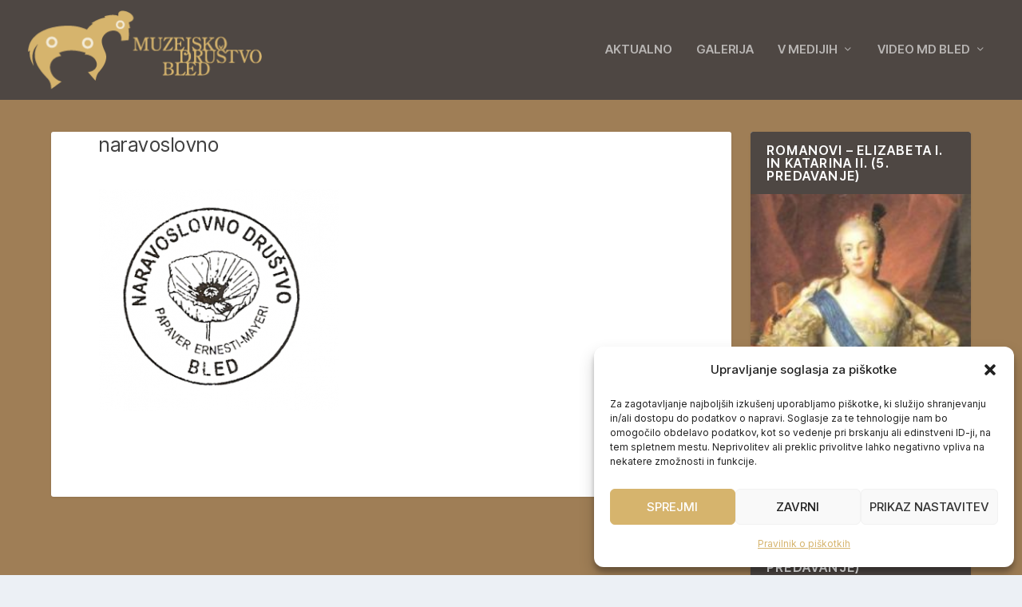

--- FILE ---
content_type: text/html; charset=UTF-8
request_url: https://www.mdbled.si/naravoslovno-drustvo-bled-od-krnice-do-spodnje-radovne-25-oktober-2014-ob-9-uri/naravoslovno/
body_size: 15850
content:
<!DOCTYPE html>
<!--[if IE 6]>
<html id="ie6" dir="ltr" lang="sl-SI" prefix="og: https://ogp.me/ns#">
<![endif]-->
<!--[if IE 7]>
<html id="ie7" dir="ltr" lang="sl-SI" prefix="og: https://ogp.me/ns#">
<![endif]-->
<!--[if IE 8]>
<html id="ie8" dir="ltr" lang="sl-SI" prefix="og: https://ogp.me/ns#">
<![endif]-->
<!--[if !(IE 6) | !(IE 7) | !(IE 8)  ]><!-->
<html dir="ltr" lang="sl-SI" prefix="og: https://ogp.me/ns#">
<!--<![endif]-->
<head>
	<meta charset="UTF-8" />
			
	<meta http-equiv="X-UA-Compatible" content="IE=edge">
	<link rel="pingback" href="https://www.mdbled.si/xmlrpc.php" />

		<!--[if lt IE 9]>
	<script src="https://www.mdbled.si/wp-content/themes/Extra/scripts/ext/html5.js" type="text/javascript"></script>
	<![endif]-->

	<script type="text/javascript">
		document.documentElement.className = 'js';
	</script>

	<title>naravoslovno | MUZEJSKO DRUŠTVO BLED</title>

		<!-- All in One SEO 4.7.9.1 - aioseo.com -->
	<meta name="robots" content="max-image-preview:large" />
	<meta name="author" content="Srečo Vernig"/>
	<link rel="canonical" href="https://www.mdbled.si/naravoslovno-drustvo-bled-od-krnice-do-spodnje-radovne-25-oktober-2014-ob-9-uri/naravoslovno/" />
	<meta name="generator" content="All in One SEO (AIOSEO) 4.7.9.1" />
		<meta property="og:locale" content="sl_SI" />
		<meta property="og:site_name" content="MUZEJSKO DRUŠTVO BLED • Muzejsko društvo Bled" />
		<meta property="og:type" content="article" />
		<meta property="og:title" content="naravoslovno | MUZEJSKO DRUŠTVO BLED" />
		<meta property="og:url" content="https://www.mdbled.si/naravoslovno-drustvo-bled-od-krnice-do-spodnje-radovne-25-oktober-2014-ob-9-uri/naravoslovno/" />
		<meta property="article:published_time" content="2014-10-22T05:38:46+00:00" />
		<meta property="article:modified_time" content="2014-10-22T05:38:46+00:00" />
		<meta name="twitter:card" content="summary" />
		<meta name="twitter:title" content="naravoslovno | MUZEJSKO DRUŠTVO BLED" />
		<meta name="google" content="nositelinkssearchbox" />
		<script type="application/ld+json" class="aioseo-schema">
			{"@context":"https:\/\/schema.org","@graph":[{"@type":"BreadcrumbList","@id":"https:\/\/www.mdbled.si\/naravoslovno-drustvo-bled-od-krnice-do-spodnje-radovne-25-oktober-2014-ob-9-uri\/naravoslovno\/#breadcrumblist","itemListElement":[{"@type":"ListItem","@id":"https:\/\/www.mdbled.si\/#listItem","position":1,"name":"Domov","item":"https:\/\/www.mdbled.si\/","nextItem":{"@type":"ListItem","@id":"https:\/\/www.mdbled.si\/naravoslovno-drustvo-bled-od-krnice-do-spodnje-radovne-25-oktober-2014-ob-9-uri\/naravoslovno\/#listItem","name":"naravoslovno"}},{"@type":"ListItem","@id":"https:\/\/www.mdbled.si\/naravoslovno-drustvo-bled-od-krnice-do-spodnje-radovne-25-oktober-2014-ob-9-uri\/naravoslovno\/#listItem","position":2,"name":"naravoslovno","previousItem":{"@type":"ListItem","@id":"https:\/\/www.mdbled.si\/#listItem","name":"Domov"}}]},{"@type":"ItemPage","@id":"https:\/\/www.mdbled.si\/naravoslovno-drustvo-bled-od-krnice-do-spodnje-radovne-25-oktober-2014-ob-9-uri\/naravoslovno\/#itempage","url":"https:\/\/www.mdbled.si\/naravoslovno-drustvo-bled-od-krnice-do-spodnje-radovne-25-oktober-2014-ob-9-uri\/naravoslovno\/","name":"naravoslovno | MUZEJSKO DRU\u0160TVO BLED","inLanguage":"sl-SI","isPartOf":{"@id":"https:\/\/www.mdbled.si\/#website"},"breadcrumb":{"@id":"https:\/\/www.mdbled.si\/naravoslovno-drustvo-bled-od-krnice-do-spodnje-radovne-25-oktober-2014-ob-9-uri\/naravoslovno\/#breadcrumblist"},"author":{"@id":"https:\/\/www.mdbled.si\/author\/sreco\/#author"},"creator":{"@id":"https:\/\/www.mdbled.si\/author\/sreco\/#author"},"datePublished":"2014-10-22T07:38:46+02:00","dateModified":"2014-10-22T07:38:46+02:00"},{"@type":"Organization","@id":"https:\/\/www.mdbled.si\/#organization","name":"MUZEJSKO DRU\u0160TVO BLED","description":"Muzejsko dru\u0161tvo Bled","url":"https:\/\/www.mdbled.si\/","logo":{"@type":"ImageObject","url":"https:\/\/www.mdbled.si\/wp-content\/uploads\/2013\/09\/mdb1.png","@id":"https:\/\/www.mdbled.si\/naravoslovno-drustvo-bled-od-krnice-do-spodnje-radovne-25-oktober-2014-ob-9-uri\/naravoslovno\/#organizationLogo","width":299,"height":100},"image":{"@id":"https:\/\/www.mdbled.si\/naravoslovno-drustvo-bled-od-krnice-do-spodnje-radovne-25-oktober-2014-ob-9-uri\/naravoslovno\/#organizationLogo"}},{"@type":"Person","@id":"https:\/\/www.mdbled.si\/author\/sreco\/#author","url":"https:\/\/www.mdbled.si\/author\/sreco\/","name":"Sre\u010do Vernig"},{"@type":"WebSite","@id":"https:\/\/www.mdbled.si\/#website","url":"https:\/\/www.mdbled.si\/","name":"MUZEJSKO DRU\u0160TVO BLED","description":"Muzejsko dru\u0161tvo Bled","inLanguage":"sl-SI","publisher":{"@id":"https:\/\/www.mdbled.si\/#organization"}}]}
		</script>
		<!-- All in One SEO -->

<script type="text/javascript">
			let jqueryParams=[],jQuery=function(r){return jqueryParams=[...jqueryParams,r],jQuery},$=function(r){return jqueryParams=[...jqueryParams,r],$};window.jQuery=jQuery,window.$=jQuery;let customHeadScripts=!1;jQuery.fn=jQuery.prototype={},$.fn=jQuery.prototype={},jQuery.noConflict=function(r){if(window.jQuery)return jQuery=window.jQuery,$=window.jQuery,customHeadScripts=!0,jQuery.noConflict},jQuery.ready=function(r){jqueryParams=[...jqueryParams,r]},$.ready=function(r){jqueryParams=[...jqueryParams,r]},jQuery.load=function(r){jqueryParams=[...jqueryParams,r]},$.load=function(r){jqueryParams=[...jqueryParams,r]},jQuery.fn.ready=function(r){jqueryParams=[...jqueryParams,r]},$.fn.ready=function(r){jqueryParams=[...jqueryParams,r]};</script><link rel='dns-prefetch' href='//www.googletagmanager.com' />
<link rel='dns-prefetch' href='//fonts.googleapis.com' />
<link rel="alternate" type="application/rss+xml" title="MUZEJSKO DRUŠTVO BLED &raquo; Vir" href="https://www.mdbled.si/feed/" />
<link rel="alternate" type="application/rss+xml" title="MUZEJSKO DRUŠTVO BLED &raquo; Vir komentarjev" href="https://www.mdbled.si/comments/feed/" />

<script>
var MP3jPLAYLISTS = [];
var MP3jPLAYERS = [];
</script>
<meta content="Extra v.4.27.4" name="generator"/><link rel='stylesheet' id='wp-block-library-css' href='https://www.mdbled.si/wp-includes/css/dist/block-library/style.min.css?ver=6.7.2' type='text/css' media='all' />
<style id='wp-block-library-theme-inline-css' type='text/css'>
.wp-block-audio :where(figcaption){color:#555;font-size:13px;text-align:center}.is-dark-theme .wp-block-audio :where(figcaption){color:#ffffffa6}.wp-block-audio{margin:0 0 1em}.wp-block-code{border:1px solid #ccc;border-radius:4px;font-family:Menlo,Consolas,monaco,monospace;padding:.8em 1em}.wp-block-embed :where(figcaption){color:#555;font-size:13px;text-align:center}.is-dark-theme .wp-block-embed :where(figcaption){color:#ffffffa6}.wp-block-embed{margin:0 0 1em}.blocks-gallery-caption{color:#555;font-size:13px;text-align:center}.is-dark-theme .blocks-gallery-caption{color:#ffffffa6}:root :where(.wp-block-image figcaption){color:#555;font-size:13px;text-align:center}.is-dark-theme :root :where(.wp-block-image figcaption){color:#ffffffa6}.wp-block-image{margin:0 0 1em}.wp-block-pullquote{border-bottom:4px solid;border-top:4px solid;color:currentColor;margin-bottom:1.75em}.wp-block-pullquote cite,.wp-block-pullquote footer,.wp-block-pullquote__citation{color:currentColor;font-size:.8125em;font-style:normal;text-transform:uppercase}.wp-block-quote{border-left:.25em solid;margin:0 0 1.75em;padding-left:1em}.wp-block-quote cite,.wp-block-quote footer{color:currentColor;font-size:.8125em;font-style:normal;position:relative}.wp-block-quote:where(.has-text-align-right){border-left:none;border-right:.25em solid;padding-left:0;padding-right:1em}.wp-block-quote:where(.has-text-align-center){border:none;padding-left:0}.wp-block-quote.is-large,.wp-block-quote.is-style-large,.wp-block-quote:where(.is-style-plain){border:none}.wp-block-search .wp-block-search__label{font-weight:700}.wp-block-search__button{border:1px solid #ccc;padding:.375em .625em}:where(.wp-block-group.has-background){padding:1.25em 2.375em}.wp-block-separator.has-css-opacity{opacity:.4}.wp-block-separator{border:none;border-bottom:2px solid;margin-left:auto;margin-right:auto}.wp-block-separator.has-alpha-channel-opacity{opacity:1}.wp-block-separator:not(.is-style-wide):not(.is-style-dots){width:100px}.wp-block-separator.has-background:not(.is-style-dots){border-bottom:none;height:1px}.wp-block-separator.has-background:not(.is-style-wide):not(.is-style-dots){height:2px}.wp-block-table{margin:0 0 1em}.wp-block-table td,.wp-block-table th{word-break:normal}.wp-block-table :where(figcaption){color:#555;font-size:13px;text-align:center}.is-dark-theme .wp-block-table :where(figcaption){color:#ffffffa6}.wp-block-video :where(figcaption){color:#555;font-size:13px;text-align:center}.is-dark-theme .wp-block-video :where(figcaption){color:#ffffffa6}.wp-block-video{margin:0 0 1em}:root :where(.wp-block-template-part.has-background){margin-bottom:0;margin-top:0;padding:1.25em 2.375em}
</style>
<style id='global-styles-inline-css' type='text/css'>
:root{--wp--preset--aspect-ratio--square: 1;--wp--preset--aspect-ratio--4-3: 4/3;--wp--preset--aspect-ratio--3-4: 3/4;--wp--preset--aspect-ratio--3-2: 3/2;--wp--preset--aspect-ratio--2-3: 2/3;--wp--preset--aspect-ratio--16-9: 16/9;--wp--preset--aspect-ratio--9-16: 9/16;--wp--preset--color--black: #000000;--wp--preset--color--cyan-bluish-gray: #abb8c3;--wp--preset--color--white: #ffffff;--wp--preset--color--pale-pink: #f78da7;--wp--preset--color--vivid-red: #cf2e2e;--wp--preset--color--luminous-vivid-orange: #ff6900;--wp--preset--color--luminous-vivid-amber: #fcb900;--wp--preset--color--light-green-cyan: #7bdcb5;--wp--preset--color--vivid-green-cyan: #00d084;--wp--preset--color--pale-cyan-blue: #8ed1fc;--wp--preset--color--vivid-cyan-blue: #0693e3;--wp--preset--color--vivid-purple: #9b51e0;--wp--preset--gradient--vivid-cyan-blue-to-vivid-purple: linear-gradient(135deg,rgba(6,147,227,1) 0%,rgb(155,81,224) 100%);--wp--preset--gradient--light-green-cyan-to-vivid-green-cyan: linear-gradient(135deg,rgb(122,220,180) 0%,rgb(0,208,130) 100%);--wp--preset--gradient--luminous-vivid-amber-to-luminous-vivid-orange: linear-gradient(135deg,rgba(252,185,0,1) 0%,rgba(255,105,0,1) 100%);--wp--preset--gradient--luminous-vivid-orange-to-vivid-red: linear-gradient(135deg,rgba(255,105,0,1) 0%,rgb(207,46,46) 100%);--wp--preset--gradient--very-light-gray-to-cyan-bluish-gray: linear-gradient(135deg,rgb(238,238,238) 0%,rgb(169,184,195) 100%);--wp--preset--gradient--cool-to-warm-spectrum: linear-gradient(135deg,rgb(74,234,220) 0%,rgb(151,120,209) 20%,rgb(207,42,186) 40%,rgb(238,44,130) 60%,rgb(251,105,98) 80%,rgb(254,248,76) 100%);--wp--preset--gradient--blush-light-purple: linear-gradient(135deg,rgb(255,206,236) 0%,rgb(152,150,240) 100%);--wp--preset--gradient--blush-bordeaux: linear-gradient(135deg,rgb(254,205,165) 0%,rgb(254,45,45) 50%,rgb(107,0,62) 100%);--wp--preset--gradient--luminous-dusk: linear-gradient(135deg,rgb(255,203,112) 0%,rgb(199,81,192) 50%,rgb(65,88,208) 100%);--wp--preset--gradient--pale-ocean: linear-gradient(135deg,rgb(255,245,203) 0%,rgb(182,227,212) 50%,rgb(51,167,181) 100%);--wp--preset--gradient--electric-grass: linear-gradient(135deg,rgb(202,248,128) 0%,rgb(113,206,126) 100%);--wp--preset--gradient--midnight: linear-gradient(135deg,rgb(2,3,129) 0%,rgb(40,116,252) 100%);--wp--preset--font-size--small: 13px;--wp--preset--font-size--medium: 20px;--wp--preset--font-size--large: 36px;--wp--preset--font-size--x-large: 42px;--wp--preset--spacing--20: 0.44rem;--wp--preset--spacing--30: 0.67rem;--wp--preset--spacing--40: 1rem;--wp--preset--spacing--50: 1.5rem;--wp--preset--spacing--60: 2.25rem;--wp--preset--spacing--70: 3.38rem;--wp--preset--spacing--80: 5.06rem;--wp--preset--shadow--natural: 6px 6px 9px rgba(0, 0, 0, 0.2);--wp--preset--shadow--deep: 12px 12px 50px rgba(0, 0, 0, 0.4);--wp--preset--shadow--sharp: 6px 6px 0px rgba(0, 0, 0, 0.2);--wp--preset--shadow--outlined: 6px 6px 0px -3px rgba(255, 255, 255, 1), 6px 6px rgba(0, 0, 0, 1);--wp--preset--shadow--crisp: 6px 6px 0px rgba(0, 0, 0, 1);}:root { --wp--style--global--content-size: 856px;--wp--style--global--wide-size: 1280px; }:where(body) { margin: 0; }.wp-site-blocks > .alignleft { float: left; margin-right: 2em; }.wp-site-blocks > .alignright { float: right; margin-left: 2em; }.wp-site-blocks > .aligncenter { justify-content: center; margin-left: auto; margin-right: auto; }:where(.is-layout-flex){gap: 0.5em;}:where(.is-layout-grid){gap: 0.5em;}.is-layout-flow > .alignleft{float: left;margin-inline-start: 0;margin-inline-end: 2em;}.is-layout-flow > .alignright{float: right;margin-inline-start: 2em;margin-inline-end: 0;}.is-layout-flow > .aligncenter{margin-left: auto !important;margin-right: auto !important;}.is-layout-constrained > .alignleft{float: left;margin-inline-start: 0;margin-inline-end: 2em;}.is-layout-constrained > .alignright{float: right;margin-inline-start: 2em;margin-inline-end: 0;}.is-layout-constrained > .aligncenter{margin-left: auto !important;margin-right: auto !important;}.is-layout-constrained > :where(:not(.alignleft):not(.alignright):not(.alignfull)){max-width: var(--wp--style--global--content-size);margin-left: auto !important;margin-right: auto !important;}.is-layout-constrained > .alignwide{max-width: var(--wp--style--global--wide-size);}body .is-layout-flex{display: flex;}.is-layout-flex{flex-wrap: wrap;align-items: center;}.is-layout-flex > :is(*, div){margin: 0;}body .is-layout-grid{display: grid;}.is-layout-grid > :is(*, div){margin: 0;}body{padding-top: 0px;padding-right: 0px;padding-bottom: 0px;padding-left: 0px;}:root :where(.wp-element-button, .wp-block-button__link){background-color: #32373c;border-width: 0;color: #fff;font-family: inherit;font-size: inherit;line-height: inherit;padding: calc(0.667em + 2px) calc(1.333em + 2px);text-decoration: none;}.has-black-color{color: var(--wp--preset--color--black) !important;}.has-cyan-bluish-gray-color{color: var(--wp--preset--color--cyan-bluish-gray) !important;}.has-white-color{color: var(--wp--preset--color--white) !important;}.has-pale-pink-color{color: var(--wp--preset--color--pale-pink) !important;}.has-vivid-red-color{color: var(--wp--preset--color--vivid-red) !important;}.has-luminous-vivid-orange-color{color: var(--wp--preset--color--luminous-vivid-orange) !important;}.has-luminous-vivid-amber-color{color: var(--wp--preset--color--luminous-vivid-amber) !important;}.has-light-green-cyan-color{color: var(--wp--preset--color--light-green-cyan) !important;}.has-vivid-green-cyan-color{color: var(--wp--preset--color--vivid-green-cyan) !important;}.has-pale-cyan-blue-color{color: var(--wp--preset--color--pale-cyan-blue) !important;}.has-vivid-cyan-blue-color{color: var(--wp--preset--color--vivid-cyan-blue) !important;}.has-vivid-purple-color{color: var(--wp--preset--color--vivid-purple) !important;}.has-black-background-color{background-color: var(--wp--preset--color--black) !important;}.has-cyan-bluish-gray-background-color{background-color: var(--wp--preset--color--cyan-bluish-gray) !important;}.has-white-background-color{background-color: var(--wp--preset--color--white) !important;}.has-pale-pink-background-color{background-color: var(--wp--preset--color--pale-pink) !important;}.has-vivid-red-background-color{background-color: var(--wp--preset--color--vivid-red) !important;}.has-luminous-vivid-orange-background-color{background-color: var(--wp--preset--color--luminous-vivid-orange) !important;}.has-luminous-vivid-amber-background-color{background-color: var(--wp--preset--color--luminous-vivid-amber) !important;}.has-light-green-cyan-background-color{background-color: var(--wp--preset--color--light-green-cyan) !important;}.has-vivid-green-cyan-background-color{background-color: var(--wp--preset--color--vivid-green-cyan) !important;}.has-pale-cyan-blue-background-color{background-color: var(--wp--preset--color--pale-cyan-blue) !important;}.has-vivid-cyan-blue-background-color{background-color: var(--wp--preset--color--vivid-cyan-blue) !important;}.has-vivid-purple-background-color{background-color: var(--wp--preset--color--vivid-purple) !important;}.has-black-border-color{border-color: var(--wp--preset--color--black) !important;}.has-cyan-bluish-gray-border-color{border-color: var(--wp--preset--color--cyan-bluish-gray) !important;}.has-white-border-color{border-color: var(--wp--preset--color--white) !important;}.has-pale-pink-border-color{border-color: var(--wp--preset--color--pale-pink) !important;}.has-vivid-red-border-color{border-color: var(--wp--preset--color--vivid-red) !important;}.has-luminous-vivid-orange-border-color{border-color: var(--wp--preset--color--luminous-vivid-orange) !important;}.has-luminous-vivid-amber-border-color{border-color: var(--wp--preset--color--luminous-vivid-amber) !important;}.has-light-green-cyan-border-color{border-color: var(--wp--preset--color--light-green-cyan) !important;}.has-vivid-green-cyan-border-color{border-color: var(--wp--preset--color--vivid-green-cyan) !important;}.has-pale-cyan-blue-border-color{border-color: var(--wp--preset--color--pale-cyan-blue) !important;}.has-vivid-cyan-blue-border-color{border-color: var(--wp--preset--color--vivid-cyan-blue) !important;}.has-vivid-purple-border-color{border-color: var(--wp--preset--color--vivid-purple) !important;}.has-vivid-cyan-blue-to-vivid-purple-gradient-background{background: var(--wp--preset--gradient--vivid-cyan-blue-to-vivid-purple) !important;}.has-light-green-cyan-to-vivid-green-cyan-gradient-background{background: var(--wp--preset--gradient--light-green-cyan-to-vivid-green-cyan) !important;}.has-luminous-vivid-amber-to-luminous-vivid-orange-gradient-background{background: var(--wp--preset--gradient--luminous-vivid-amber-to-luminous-vivid-orange) !important;}.has-luminous-vivid-orange-to-vivid-red-gradient-background{background: var(--wp--preset--gradient--luminous-vivid-orange-to-vivid-red) !important;}.has-very-light-gray-to-cyan-bluish-gray-gradient-background{background: var(--wp--preset--gradient--very-light-gray-to-cyan-bluish-gray) !important;}.has-cool-to-warm-spectrum-gradient-background{background: var(--wp--preset--gradient--cool-to-warm-spectrum) !important;}.has-blush-light-purple-gradient-background{background: var(--wp--preset--gradient--blush-light-purple) !important;}.has-blush-bordeaux-gradient-background{background: var(--wp--preset--gradient--blush-bordeaux) !important;}.has-luminous-dusk-gradient-background{background: var(--wp--preset--gradient--luminous-dusk) !important;}.has-pale-ocean-gradient-background{background: var(--wp--preset--gradient--pale-ocean) !important;}.has-electric-grass-gradient-background{background: var(--wp--preset--gradient--electric-grass) !important;}.has-midnight-gradient-background{background: var(--wp--preset--gradient--midnight) !important;}.has-small-font-size{font-size: var(--wp--preset--font-size--small) !important;}.has-medium-font-size{font-size: var(--wp--preset--font-size--medium) !important;}.has-large-font-size{font-size: var(--wp--preset--font-size--large) !important;}.has-x-large-font-size{font-size: var(--wp--preset--font-size--x-large) !important;}
:where(.wp-block-post-template.is-layout-flex){gap: 1.25em;}:where(.wp-block-post-template.is-layout-grid){gap: 1.25em;}
:where(.wp-block-columns.is-layout-flex){gap: 2em;}:where(.wp-block-columns.is-layout-grid){gap: 2em;}
:root :where(.wp-block-pullquote){font-size: 1.5em;line-height: 1.6;}
</style>
<link rel='stylesheet' id='mc4wp-form-themes-css' href='https://www.mdbled.si/wp-content/plugins/mailchimp-for-wp/assets/css/form-themes.css?ver=4.10.1' type='text/css' media='all' />
<link rel='stylesheet' id='cmplz-general-css' href='https://www.mdbled.si/wp-content/plugins/complianz-gdpr/assets/css/cookieblocker.min.css?ver=1740476731' type='text/css' media='all' />
<link rel='stylesheet' id='extra-style-css' href='https://www.mdbled.si/wp-content/themes/Extra/style.min.css?ver=4.27.4' type='text/css' media='all' />
<link rel='stylesheet' id='extra-dynamic-css' href='https://www.mdbled.si/wp-content/et-cache/2030/et-extra-dynamic-2030.css?ver=1743092692' type='text/css' media='all' />
<link rel='stylesheet' id='et-builder-googlefonts-cached-css' href='https://fonts.googleapis.com/css?family=Inter+Tight:100,200,300,regular,500,600,700,800,900,100italic,200italic,300italic,italic,500italic,600italic,700italic,800italic,900italic|Inter:100,200,300,regular,500,600,700,800,900|Roboto+Condensed:300,300italic,regular,italic,700,700italic&#038;subset=cyrillic,cyrillic-ext,greek,greek-ext,latin,latin-ext,vietnamese&#038;display=swap' type='text/css' media='all' />
<link rel='stylesheet' id='mp3-jplayer-css' href='https://www.mdbled.si/wp-content/plugins/mp3-jplayer/css/v1-skins/v1-silver.css?ver=2.7.3' type='text/css' media='all' />

<!-- Google tag (gtag.js) snippet added by Site Kit -->

<!-- Google Analytics snippet added by Site Kit -->
<script type="text/javascript" src="https://www.googletagmanager.com/gtag/js?id=GT-MJB2WQL" id="google_gtagjs-js" async></script>
<script type="text/javascript" id="google_gtagjs-js-after">
/* <![CDATA[ */
window.dataLayer = window.dataLayer || [];function gtag(){dataLayer.push(arguments);}
gtag("set","linker",{"domains":["www.mdbled.si"]});
gtag("js", new Date());
gtag("set", "developer_id.dZTNiMT", true);
gtag("config", "GT-MJB2WQL");
/* ]]> */
</script>

<!-- End Google tag (gtag.js) snippet added by Site Kit -->
<link rel="https://api.w.org/" href="https://www.mdbled.si/wp-json/" /><link rel="alternate" title="JSON" type="application/json" href="https://www.mdbled.si/wp-json/wp/v2/media/2030" /><link rel="EditURI" type="application/rsd+xml" title="RSD" href="https://www.mdbled.si/xmlrpc.php?rsd" />
<meta name="generator" content="WordPress 6.7.2" />
<link rel='shortlink' href='https://www.mdbled.si/?p=2030' />
<link rel="alternate" title="oEmbed (JSON)" type="application/json+oembed" href="https://www.mdbled.si/wp-json/oembed/1.0/embed?url=https%3A%2F%2Fwww.mdbled.si%2Fnaravoslovno-drustvo-bled-od-krnice-do-spodnje-radovne-25-oktober-2014-ob-9-uri%2Fnaravoslovno%2F" />
<link rel="alternate" title="oEmbed (XML)" type="text/xml+oembed" href="https://www.mdbled.si/wp-json/oembed/1.0/embed?url=https%3A%2F%2Fwww.mdbled.si%2Fnaravoslovno-drustvo-bled-od-krnice-do-spodnje-radovne-25-oktober-2014-ob-9-uri%2Fnaravoslovno%2F&#038;format=xml" />
<meta name="generator" content="Site Kit by Google 1.146.0" />			<style>.cmplz-hidden {
					display: none !important;
				}</style><meta name="viewport" content="width=device-width, initial-scale=1.0, maximum-scale=1.0, user-scalable=1" /><style>.mc4wp-checkbox-wp-registration-form{clear:both;width:auto;display:block;position:static}.mc4wp-checkbox-wp-registration-form input{float:none;vertical-align:middle;-webkit-appearance:checkbox;width:auto;max-width:21px;margin:0 6px 0 0;padding:0;position:static;display:inline-block!important}.mc4wp-checkbox-wp-registration-form label{float:none;cursor:pointer;width:auto;margin:0 0 16px;display:block;position:static}</style><link rel="shortcut icon" href="https://www.mdbled.si/wp-content/uploads/2013/09/faviconmdb.png" /><script type="text/javascript">

jQuery(document).ready(function() {
jQuery('.read-more-button').text('Preberi več');

});
</script>
<script type="text/javascript">

jQuery(document).ready(function() {
jQuery('.read-more-button').text('Preberi več');

});
</script>
<script type="text/javascript">
jQuery( document ).ready(function() {
jQuery(".share-title").text("Deli");
jQuery("#rate-title").text("Oceni");
jQuery(".nav-link-prev a span").text("Prejšnji");
jQuery(".author-box-header a").text("Avtor");
jQuery(".author-box-header h3").text("Avtor");
jQuery(".related-posts-header h3").text("Podobni članki");
	
<!-- Google Tag Manager -->
<script>(function(w,d,s,l,i){w[l]=w[l]||[];w[l].push({'gtm.start':
new Date().getTime(),event:'gtm.js'});var f=d.getElementsByTagName(s)[0],
j=d.createElement(s),dl=l!='dataLayer'?'&l='+l:'';j.async=true;j.src=
'https://www.googletagmanager.com/gtm.js?id='+i+dl;f.parentNode.insertBefore(j,f);
})(window,document,'script','dataLayer','GTM-5Q83S7FB');</script>
<!-- End Google Tag Manager --><link rel="stylesheet" id="et-extra-customizer-global-cached-inline-styles" href="https://www.mdbled.si/wp-content/et-cache/global/et-extra-customizer-global.min.css?ver=1740490126" /><style id="et-critical-inline-css"></style>
</head>
<body data-cmplz=1 class="attachment attachment-template-default single single-attachment postid-2030 attachmentid-2030 attachment-png et_extra et_fullwidth_nav et_fullwidth_secondary_nav et_fixed_nav et_smooth_scroll et_pb_gutters3 et_primary_nav_dropdown_animation_flipInY et_secondary_nav_dropdown_animation_Default with_sidebar with_sidebar_right et_includes_sidebar et-db">
	<div id="page-container" class="page-container">
				<!-- Header -->
		<header class="header left-right">
			
			<!-- Main Header -->
			<div id="main-header-wrapper">
				<div id="main-header" data-fixed-height="80">
					<div class="container">
					<!-- ET Ad -->
						
						
						<!-- Logo -->
						<a class="logo" href="https://www.mdbled.si/" data-fixed-height="72">
							<img src="https://www.mdbled.si/wp-content/uploads/2013/09/mdb1.png" width="299" height="100" alt="MUZEJSKO DRUŠTVO BLED" id="logo" />
						</a>

						
						<!-- ET Navigation -->
						<div id="et-navigation">
							<ul id="et-menu" class="nav et_disable_top_tier"><li id="menu-item-48" class="menu-item menu-item-type-custom menu-item-object-custom menu-item-home menu-item-48"><a href="http://www.mdbled.si">AKTUALNO</a></li>
<li id="menu-item-885" class="menu-item menu-item-type-custom menu-item-object-custom menu-item-885"><a href="http://mdb.bled.net/pwg/">GALERIJA</a></li>
<li id="menu-item-47" class="menu-item menu-item-type-post_type menu-item-object-page mega-menu menu-item-has-children mega-menu-cols menu-item-47"><a href="https://www.mdbled.si/v-medijih/">V MEDIJIH</a></li>
<li id="menu-item-1110" class="menu-item menu-item-type-post_type menu-item-object-page menu-item-has-children menu-item-1110"><a href="https://www.mdbled.si/video-mdbled/">VIDEO MD BLED</a>
<ul class="sub-menu">
	<li id="menu-item-4012" class="menu-item menu-item-type-post_type menu-item-object-page menu-item-4012"><a href="https://www.mdbled.si/video-mdbled/leto-2020/">Leto 2020</a></li>
	<li id="menu-item-4011" class="menu-item menu-item-type-post_type menu-item-object-page menu-item-4011"><a href="https://www.mdbled.si/video-mdbled/leto-2019/">Leto 2019</a></li>
	<li id="menu-item-4010" class="menu-item menu-item-type-post_type menu-item-object-page menu-item-4010"><a href="https://www.mdbled.si/video-mdbled/leto-2018/">Leto 2018</a></li>
</ul>
</li>
</ul>							<div id="et-mobile-navigation">
			<span class="show-menu">
				<div class="show-menu-button">
					<span></span>
					<span></span>
					<span></span>
				</div>
				<p>Select Page</p>
			</span>
			<nav>
			</nav>
		</div> <!-- /#et-mobile-navigation -->						</div><!-- /#et-navigation -->
					</div><!-- /.container -->
				</div><!-- /#main-header -->
			</div><!-- /#main-header-wrapper -->

		</header>

				<div id="main-content">
		<div class="container">
		<div id="content-area" class="with_sidebar with_sidebar_right clearfix">
			<div class="et_pb_extra_column_main">
								<article id="post-2030" class="module single-post-module post-2030 attachment type-attachment status-inherit hentry">
					<div class="post-wrap">
						<h1 class="entry-title">naravoslovno</h1>
						<div class="post-content entry-content">
							<p class="attachment"><a href='https://www.mdbled.si/wp-content/uploads/2014/10/naravoslovno.png'><img fetchpriority="high" decoding="async" width="300" height="277" src="https://www.mdbled.si/wp-content/uploads/2014/10/naravoslovno-300x277.png" class="attachment-medium size-medium" alt="" srcset="https://www.mdbled.si/wp-content/uploads/2014/10/naravoslovno-300x277.png 300w, https://www.mdbled.si/wp-content/uploads/2014/10/naravoslovno.png 313w" sizes="(max-width: 300px) 100vw, 300px" /></a></p>
													</div>
					</div><!-- /.post-wrap -->
				</article>
				
							</div><!-- /.et_pb_extra_column.et_pb_extra_column_main -->

			<div class="et_pb_extra_column_sidebar">
	<div id="youtube_responsive-37" class="et_pb_widget widget_youtube_responsive"><h4 class="widgettitle">Romanovi &#8211; Elizabeta I. in Katarina II. (5. predavanje)</h4><object  class='StefanoAI-youtube-responsive fitvidsignore ' width='160' height='90' style='' data-ratio="1.7777777778" type='application/video'><div data-iframe='StefanoAI-youtube-widget-responsive' data-id='StefanoAI-youtube-1' data-class='StefanoAI-youtube-responsive ' data-width='160' data-height='90' data-src='//www.youtube.com/embed/x67lvHpVmbg?&amp;autohide=2&amp;color=red&amp;controls=1&amp;disablekb=0&amp;fs=0&amp;iv_load_policy=1&amp;modestbranding=0&amp;rel=0&amp;showinfo=0&amp;theme=dark&amp;vq=default&amp;enablejsapi=1' data- data-style='border:none;display:none;'></div>
<img src='https://www.mdbled.si/wp-content/uploads/2020/04/Elizabeta-I-e1585933808576.jpg' alt='' id='StefanoAI-Youtube-image_preview-1' style='width: 100%;' /></object></div> <!-- end .et_pb_widget --><div id="youtube_responsive-32" class="et_pb_widget widget_youtube_responsive"><h4 class="widgettitle">Romanovi, od Petra do Elizabete: Peter I. in njegovi nasledniki (4. predavanje)</h4><object  class='StefanoAI-youtube-responsive fitvidsignore ' width='160' height='90' style='' data-ratio="1.7777777778" type='application/video'><div data-iframe='StefanoAI-youtube-widget-responsive' data-id='StefanoAI-youtube-2' data-class='StefanoAI-youtube-responsive ' data-width='160' data-height='90' data-src='//www.youtube.com/embed/8Nge-6bNapQ?&amp;autohide=2&amp;color=red&amp;controls=1&amp;disablekb=0&amp;fs=0&amp;iv_load_policy=1&amp;modestbranding=0&amp;rel=0&amp;showinfo=0&amp;theme=dark&amp;vq=default' data- data-style='border:none;'></div></object></div> <!-- end .et_pb_widget --><div id="youtube_responsive-31" class="et_pb_widget widget_youtube_responsive"><h4 class="widgettitle">Romanovi: Peter I. in njegov čas (3. predavanje) </h4><object  class='StefanoAI-youtube-responsive fitvidsignore ' width='160' height='90' style='' data-ratio="1.7777777778" type='application/video'><div data-iframe='StefanoAI-youtube-widget-responsive' data-id='StefanoAI-youtube-3' data-class='StefanoAI-youtube-responsive ' data-width='160' data-height='90' data-src='//www.youtube.com/embed/84zH9at_Kco?&amp;autohide=2&amp;color=red&amp;controls=1&amp;disablekb=0&amp;fs=0&amp;iv_load_policy=1&amp;modestbranding=0&amp;rel=0&amp;showinfo=0&amp;theme=dark&amp;vq=default' data- data-style='border:none;'></div></object></div> <!-- end .et_pb_widget --><div id="youtube_responsive-30" class="et_pb_widget widget_youtube_responsive"><h4 class="widgettitle">Romanovi, prvi Romanovi: Vladavina Mihaela I., Alekseja I. in Fjodora III. (2. predavanje)</h4><object  class='StefanoAI-youtube-responsive fitvidsignore ' width='160' height='90' style='' data-ratio="1.7777777778" type='application/video'><div data-iframe='StefanoAI-youtube-widget-responsive' data-id='StefanoAI-youtube-4' data-class='StefanoAI-youtube-responsive ' data-width='160' data-height='90' data-src='//www.youtube.com/embed/3L59qITlBe4?&amp;autohide=2&amp;color=red&amp;controls=1&amp;disablekb=0&amp;fs=0&amp;iv_load_policy=1&amp;modestbranding=0&amp;rel=0&amp;showinfo=0&amp;theme=dark&amp;vq=default' data- data-style='border:none;'></div></object></div> <!-- end .et_pb_widget --><div id="youtube_responsive-27" class="et_pb_widget widget_youtube_responsive"><h4 class="widgettitle">Romanovi, Obdobje zmede: Čas pred Romanovimi (1. predavanje)</h4><object  class='StefanoAI-youtube-responsive fitvidsignore ' width='160' height='90' style='' data-ratio="1.7777777778" type='application/video'><div data-iframe='StefanoAI-youtube-widget-responsive' data-id='StefanoAI-youtube-5' data-class='StefanoAI-youtube-responsive ' data-width='160' data-height='90' data-src='//www.youtube.com/embed/iqN81m4ZD4M?&amp;autohide=2&amp;color=red&amp;controls=1&amp;disablekb=0&amp;fs=0&amp;iv_load_policy=1&amp;modestbranding=0&amp;rel=0&amp;showinfo=0&amp;theme=dark&amp;vq=default' data- data-style='border:none;'></div></object></div> <!-- end .et_pb_widget --><div id="youtube_responsive-26" class="et_pb_widget widget_youtube_responsive"><h4 class="widgettitle">Ajdovski Gradec</h4><object  class='StefanoAI-youtube-responsive fitvidsignore ' width='160' height='90' style='' data-ratio="1.7777777778" type='application/video'><div data-iframe='StefanoAI-youtube-widget-responsive' data-id='StefanoAI-youtube-6' data-class='StefanoAI-youtube-responsive ' data-width='160' data-height='90' data-src='//www.youtube.com/embed/5RI1simRoLU?&amp;autohide=2&amp;color=red&amp;controls=1&amp;disablekb=0&amp;fs=0&amp;iv_load_policy=1&amp;modestbranding=0&amp;rel=0&amp;showinfo=0&amp;theme=dark&amp;vq=default' data- data-style='border:none;'></div></object></div> <!-- end .et_pb_widget --><div id="youtube_responsive-22" class="et_pb_widget widget_youtube_responsive"><h4 class="widgettitle">Naš pogovor: Srečo Vernig</h4><object  class='StefanoAI-youtube-responsive fitvidsignore ' width='160' height='90' style='' data-ratio="1.7777777778" type='application/video'><div data-iframe='StefanoAI-youtube-widget-responsive' data-id='StefanoAI-youtube-7' data-class='StefanoAI-youtube-responsive ' data-width='160' data-height='90' data-src='//www.youtube.com/embed/U13YtZ8_Gcs?&amp;autohide=2&amp;color=red&amp;controls=1&amp;disablekb=0&amp;fs=0&amp;iv_load_policy=1&amp;modestbranding=0&amp;rel=0&amp;showinfo=0&amp;theme=dark&amp;vq=default' data- data-style='border:none;'></div></object></div> <!-- end .et_pb_widget --><div id="youtube_responsive-29" class="et_pb_widget widget_youtube_responsive"><h4 class="widgettitle">Romanovi &#8211; napovednik 2</h4><object  class='StefanoAI-youtube-responsive fitvidsignore ' width='160' height='90' style='' data-ratio="1.7777777778" type='application/video'><div data-iframe='StefanoAI-youtube-widget-responsive' data-id='StefanoAI-youtube-8' data-class='StefanoAI-youtube-responsive ' data-width='160' data-height='90' data-src='//www.youtube.com/embed/n87Ycnt21Ng?&amp;autohide=2&amp;color=red&amp;controls=1&amp;disablekb=0&amp;fs=0&amp;iv_load_policy=1&amp;modestbranding=0&amp;rel=0&amp;showinfo=0&amp;theme=dark&amp;vq=default' data- data-style='border:none;'></div></object></div> <!-- end .et_pb_widget --><div id="youtube_responsive-28" class="et_pb_widget widget_youtube_responsive"><h4 class="widgettitle">Romanovi &#8211; napovednik 1</h4><object  class='StefanoAI-youtube-responsive fitvidsignore ' width='160' height='90' style='' data-ratio="1.7777777778" type='application/video'><div data-iframe='StefanoAI-youtube-widget-responsive' data-id='StefanoAI-youtube-9' data-class='StefanoAI-youtube-responsive ' data-width='160' data-height='90' data-src='//www.youtube.com/embed/pivesRGDROI?&amp;autohide=2&amp;color=red&amp;controls=1&amp;disablekb=0&amp;fs=0&amp;iv_load_policy=1&amp;modestbranding=0&amp;rel=0&amp;showinfo=0&amp;theme=dark&amp;vq=default' data- data-style='border:none;'></div></object></div> <!-- end .et_pb_widget --><div id="youtube_responsive-40" class="et_pb_widget widget_youtube_responsive"><h4 class="widgettitle">Karađorđevići: Pogovor z Milanom Škrabcem in Nanijem Poljancem po zaključku predavanj (Reportaža)</h4><object  class='StefanoAI-youtube-responsive fitvidsignore ' width='160' height='90' style='' data-ratio="1.7777777778" type='application/video'><div data-iframe='StefanoAI-youtube-widget-responsive' data-id='StefanoAI-youtube-10' data-class='StefanoAI-youtube-responsive ' data-width='160' data-height='90' data-src='//www.youtube.com/embed/hdSK9TtWzvc?&amp;autohide=2&amp;color=red&amp;controls=1&amp;disablekb=0&amp;fs=0&amp;iv_load_policy=1&amp;modestbranding=0&amp;rel=0&amp;showinfo=0&amp;theme=dark&amp;vq=default' data- data-style='border:none;'></div></object></div> <!-- end .et_pb_widget --><div id="youtube_responsive-38" class="et_pb_widget widget_youtube_responsive"><h4 class="widgettitle">Karađorđeviči: Knez Pavle, kralj Peter II. – zaton dinastije (4. predavanje)</h4><object  class='StefanoAI-youtube-responsive fitvidsignore ' width='160' height='90' style='' data-ratio="1.7777777778" type='application/video'><div data-iframe='StefanoAI-youtube-widget-responsive' data-id='StefanoAI-youtube-11' data-class='StefanoAI-youtube-responsive ' data-width='160' data-height='90' data-src='//www.youtube.com/embed/xXwDF3fHGaA?&amp;autohide=2&amp;color=red&amp;controls=1&amp;disablekb=0&amp;fs=0&amp;iv_load_policy=1&amp;modestbranding=0&amp;rel=0&amp;showinfo=0&amp;theme=dark&amp;vq=default' data- data-style='border:none;'></div></object></div> <!-- end .et_pb_widget --><div id="youtube_responsive-39" class="et_pb_widget widget_youtube_responsive"><h4 class="widgettitle">Karađorđeviči: Aleksander I. – oče Jugoslavije (3. predavanje)</h4><object  class='StefanoAI-youtube-responsive fitvidsignore ' width='160' height='90' style='' data-ratio="1.7777777778" type='application/video'><div data-iframe='StefanoAI-youtube-widget-responsive' data-id='StefanoAI-youtube-12' data-class='StefanoAI-youtube-responsive ' data-width='160' data-height='90' data-src='//www.youtube.com/embed/dPm-yypI5oE?&amp;autohide=2&amp;color=red&amp;controls=1&amp;disablekb=0&amp;fs=0&amp;iv_load_policy=1&amp;modestbranding=0&amp;rel=0&amp;showinfo=0&amp;theme=dark&amp;vq=default' data- data-style='border:none;'></div></object></div> <!-- end .et_pb_widget --><div id="youtube_responsive-35" class="et_pb_widget widget_youtube_responsive"><h4 class="widgettitle">Karađorđevići &#8211; Peter I. Osvoboditelj (2. predavanje)</h4><object  class='StefanoAI-youtube-responsive fitvidsignore ' width='160' height='90' style='' data-ratio="1.7777777778" type='application/video'><div data-iframe='StefanoAI-youtube-widget-responsive' data-id='StefanoAI-youtube-13' data-class='StefanoAI-youtube-responsive ' data-width='160' data-height='90' data-src='//www.youtube.com/embed/iGGLa0PXdOc?&amp;autohide=2&amp;color=red&amp;controls=1&amp;disablekb=0&amp;fs=0&amp;iv_load_policy=1&amp;modestbranding=0&amp;rel=0&amp;showinfo=0&amp;theme=dark&amp;vq=default' data- data-style='border:none;'></div></object></div> <!-- end .et_pb_widget --><div id="youtube_responsive-34" class="et_pb_widget widget_youtube_responsive"><h4 class="widgettitle">Karađorđevići &#8211; Karađorđe: Ponovno rojstvo srbske države (1. predavanje)</h4><object  class='StefanoAI-youtube-responsive fitvidsignore ' width='160' height='90' style='' data-ratio="1.7777777778" type='application/video'><div data-iframe='StefanoAI-youtube-widget-responsive' data-id='StefanoAI-youtube-14' data-class='StefanoAI-youtube-responsive ' data-width='160' data-height='90' data-src='//www.youtube.com/embed/pDzjq6dTQQ4?&amp;autohide=2&amp;color=red&amp;controls=1&amp;disablekb=0&amp;fs=0&amp;iv_load_policy=1&amp;modestbranding=0&amp;rel=0&amp;showinfo=0&amp;theme=dark&amp;vq=default' data- data-style='border:none;'></div></object></div> <!-- end .et_pb_widget --><div id="youtube_responsive-41" class="et_pb_widget widget_youtube_responsive"><h4 class="widgettitle">Karađorđeviči &#8211; Reportaža pred začetkom predavanj</h4><object  class='StefanoAI-youtube-responsive fitvidsignore ' width='160' height='90' style='' data-ratio="1.7777777778" type='application/video'><div data-iframe='StefanoAI-youtube-widget-responsive' data-id='StefanoAI-youtube-15' data-class='StefanoAI-youtube-responsive ' data-width='160' data-height='90' data-src='//www.youtube.com/embed/kwQ1bZX80Bg?&amp;autohide=2&amp;color=red&amp;controls=1&amp;disablekb=0&amp;fs=0&amp;iv_load_policy=1&amp;modestbranding=0&amp;rel=0&amp;showinfo=0&amp;theme=dark&amp;vq=default' data- data-style='border:none;'></div></object></div> <!-- end .et_pb_widget --><div id="youtube_responsive-19" class="et_pb_widget widget_youtube_responsive"><h4 class="widgettitle">Napovednik Karađorđevići spet na Bledu, predavanja</h4><object  class='StefanoAI-youtube-responsive fitvidsignore ' width='160' height='90' style='' data-ratio="1.7777777778" type='application/video'><div data-iframe='StefanoAI-youtube-widget-responsive' data-id='StefanoAI-youtube-16' data-class='StefanoAI-youtube-responsive ' data-width='160' data-height='90' data-src='//www.youtube.com/embed/cIQt0-VMRI4?&amp;autohide=2&amp;color=red&amp;controls=1&amp;disablekb=0&amp;fs=0&amp;iv_load_policy=1&amp;modestbranding=0&amp;rel=0&amp;showinfo=0&amp;theme=dark&amp;vq=default' data- data-style='border:none;'></div></object></div> <!-- end .et_pb_widget --><div id="youtube_responsive-18" class="et_pb_widget widget_youtube_responsive"><h4 class="widgettitle">Napovednik Karađorđevići spet na Bledu, predavanja</h4><object  class='StefanoAI-youtube-responsive fitvidsignore ' width='160' height='90' style='' data-ratio="1.7777777778" type='application/video'><div data-iframe='StefanoAI-youtube-widget-responsive' data-id='StefanoAI-youtube-17' data-class='StefanoAI-youtube-responsive ' data-width='160' data-height='90' data-src='//www.youtube.com/embed/kUWrQ_dzhNo?&amp;autohide=2&amp;color=red&amp;controls=1&amp;disablekb=0&amp;fs=0&amp;iv_load_policy=1&amp;modestbranding=0&amp;rel=0&amp;showinfo=0&amp;theme=dark&amp;vq=default' data- data-style='border:none;'></div></object></div> <!-- end .et_pb_widget --><div id="youtube_responsive-17" class="et_pb_widget widget_youtube_responsive"><h4 class="widgettitle">Napovednik Karađorđevići spet na Bledu, predavanja 2</h4><object  class='StefanoAI-youtube-responsive fitvidsignore ' width='160' height='90' style='' data-ratio="1.7777777778" type='application/video'><div data-iframe='StefanoAI-youtube-widget-responsive' data-id='StefanoAI-youtube-18' data-class='StefanoAI-youtube-responsive ' data-width='160' data-height='90' data-src='//www.youtube.com/embed/2BAjuAWfdZY?&amp;autohide=2&amp;color=red&amp;controls=1&amp;disablekb=0&amp;fs=0&amp;iv_load_policy=1&amp;modestbranding=0&amp;rel=0&amp;showinfo=0&amp;theme=dark&amp;vq=default' data- data-style='border:none;'></div></object></div> <!-- end .et_pb_widget --><div id="youtube_responsive-50" class="et_pb_widget widget_youtube_responsive"><h4 class="widgettitle">Napovednik 2 &#8211;  Karađorđevići spet na Bledu</h4><object  class='StefanoAI-youtube-responsive fitvidsignore ' width='160' height='90' style='' data-ratio="1.7777777778" type='application/video'><div data-iframe='StefanoAI-youtube-widget-responsive' data-id='StefanoAI-youtube-19' data-class='StefanoAI-youtube-responsive ' data-width='160' data-height='90' data-src='//www.youtube.com/embed/iZdHT1PwJeg?&amp;autohide=2&amp;color=red&amp;controls=1&amp;disablekb=0&amp;fs=0&amp;iv_load_policy=1&amp;modestbranding=0&amp;rel=0&amp;showinfo=0&amp;theme=dark&amp;vq=default' data- data-style='border:none;'></div></object></div> <!-- end .et_pb_widget --><div id="youtube_responsive-16" class="et_pb_widget widget_youtube_responsive"><h4 class="widgettitle">Napovednik Karađorđevići spet na Bledu, predavanja na Bledu</h4><object  class='StefanoAI-youtube-responsive fitvidsignore ' width='160' height='90' style='' data-ratio="1.7777777778" type='application/video'><div data-iframe='StefanoAI-youtube-widget-responsive' data-id='StefanoAI-youtube-20' data-class='StefanoAI-youtube-responsive ' data-width='160' data-height='90' data-src='//www.youtube.com/embed/G3HOlVCJx8k?&amp;autohide=2&amp;color=red&amp;controls=1&amp;disablekb=0&amp;fs=0&amp;iv_load_policy=1&amp;modestbranding=0&amp;rel=0&amp;showinfo=0&amp;theme=dark&amp;vq=default' data- data-style='border:none;'></div></object></div> <!-- end .et_pb_widget --><div id="youtube_responsive-49" class="et_pb_widget widget_youtube_responsive"><h4 class="widgettitle">Medičejci &#8211; Zaton: Ferdinand II., Cosimo III. in Giangastogne I. (8. predavanje)</h4><object  class='StefanoAI-youtube-responsive fitvidsignore ' width='160' height='90' style='' data-ratio="1.7777777778" type='application/video'><div data-iframe='StefanoAI-youtube-widget-responsive' data-id='StefanoAI-youtube-21' data-class='StefanoAI-youtube-responsive ' data-width='160' data-height='90' data-src='//www.youtube.com/embed/GswDcqICGzo?&amp;autohide=2&amp;color=red&amp;controls=1&amp;disablekb=0&amp;fs=0&amp;iv_load_policy=1&amp;modestbranding=0&amp;rel=0&amp;showinfo=0&amp;theme=dark&amp;vq=default' data- data-style='border:none;'></div></object></div> <!-- end .et_pb_widget --><div id="youtube_responsive-48" class="et_pb_widget widget_youtube_responsive"><h4 class="widgettitle">Medičejci &#8211; Obdobje ambicij: Francesco I., Ferdinand I. in Cosimo II. (7. predavanje)</h4><object  class='StefanoAI-youtube-responsive fitvidsignore ' width='160' height='90' style='' data-ratio="1.7777777778" type='application/video'><div data-iframe='StefanoAI-youtube-widget-responsive' data-id='StefanoAI-youtube-22' data-class='StefanoAI-youtube-responsive ' data-width='160' data-height='90' data-src='//www.youtube.com/embed/goB1Nkaa7oI?&amp;autohide=2&amp;color=red&amp;controls=1&amp;disablekb=0&amp;fs=0&amp;iv_load_policy=1&amp;modestbranding=0&amp;rel=0&amp;showinfo=0&amp;theme=dark&amp;vq=default' data- data-style='border:none;'></div></object></div> <!-- end .et_pb_widget --><div id="youtube_responsive-47" class="et_pb_widget widget_youtube_responsive"><h4 class="widgettitle">Medičejci &#8211; Medičejki na prestolu Francije: Katarina in Marija Medičejska (6. predavanje)</h4><object  class='StefanoAI-youtube-responsive fitvidsignore ' width='160' height='90' style='' data-ratio="1.7777777778" type='application/video'><div data-iframe='StefanoAI-youtube-widget-responsive' data-id='StefanoAI-youtube-23' data-class='StefanoAI-youtube-responsive ' data-width='160' data-height='90' data-src='//www.youtube.com/embed/EEGClCdZP0g?&amp;autohide=2&amp;color=red&amp;controls=1&amp;disablekb=0&amp;fs=0&amp;iv_load_policy=1&amp;modestbranding=0&amp;rel=0&amp;showinfo=0&amp;theme=dark&amp;vq=default' data- data-style='border:none;'></div></object></div> <!-- end .et_pb_widget --><div id="youtube_responsive-46" class="et_pb_widget widget_youtube_responsive"><h4 class="widgettitle">Medičejci &#8211; Od meščana do vladarja: Alessandro I. in Cosimo I. (5. predavanje)</h4><object  class='StefanoAI-youtube-responsive fitvidsignore ' width='160' height='90' style='' data-ratio="1.7777777778" type='application/video'><div data-iframe='StefanoAI-youtube-widget-responsive' data-id='StefanoAI-youtube-24' data-class='StefanoAI-youtube-responsive ' data-width='160' data-height='90' data-src='//www.youtube.com/embed/5wgjiQFGsOU?&amp;autohide=2&amp;color=red&amp;controls=1&amp;disablekb=0&amp;fs=0&amp;iv_load_policy=1&amp;modestbranding=0&amp;rel=0&amp;showinfo=0&amp;theme=dark&amp;vq=default' data- data-style='border:none;'></div></object></div> <!-- end .et_pb_widget --><div id="youtube_responsive-45" class="et_pb_widget widget_youtube_responsive"><h4 class="widgettitle">Medičejci &#8211; Medičejski papeži: Leon X., Klemen VII., Pij IV. in Leon XI. (4. predavanje)</h4><object  class='StefanoAI-youtube-responsive fitvidsignore ' width='160' height='90' style='' data-ratio="1.7777777778" type='application/video'><div data-iframe='StefanoAI-youtube-widget-responsive' data-id='StefanoAI-youtube-25' data-class='StefanoAI-youtube-responsive ' data-width='160' data-height='90' data-src='//www.youtube.com/embed/pEPQuSqfBv0?&amp;autohide=2&amp;color=red&amp;controls=1&amp;disablekb=0&amp;fs=0&amp;iv_load_policy=1&amp;modestbranding=0&amp;rel=0&amp;showinfo=0&amp;theme=dark&amp;vq=default' data- data-style='border:none;'></div></object></div> <!-- end .et_pb_widget --><div id="youtube_responsive-44" class="et_pb_widget widget_youtube_responsive"><h4 class="widgettitle">Medičejci &#8211; Družinska politika: Piero in Lorenzo de Medici (3. predavanje)</h4><object  class='StefanoAI-youtube-responsive fitvidsignore ' width='160' height='90' style='' data-ratio="1.7777777778" type='application/video'><div data-iframe='StefanoAI-youtube-widget-responsive' data-id='StefanoAI-youtube-26' data-class='StefanoAI-youtube-responsive ' data-width='160' data-height='90' data-src='//www.youtube.com/embed/Kn8x6K_XZRU?&amp;autohide=2&amp;color=red&amp;controls=1&amp;disablekb=0&amp;fs=0&amp;iv_load_policy=1&amp;modestbranding=0&amp;rel=0&amp;showinfo=0&amp;theme=dark&amp;vq=default' data- data-style='border:none;'></div></object></div> <!-- end .et_pb_widget --><div id="youtube_responsive-43" class="et_pb_widget widget_youtube_responsive"><h4 class="widgettitle">Medičejci &#8211; Rojstvo renesanse: Cosimo Starejši (2. predavanje)</h4><object  class='StefanoAI-youtube-responsive fitvidsignore ' width='160' height='90' style='' data-ratio="1.7777777778" type='application/video'><div data-iframe='StefanoAI-youtube-widget-responsive' data-id='StefanoAI-youtube-27' data-class='StefanoAI-youtube-responsive ' data-width='160' data-height='90' data-src='//www.youtube.com/embed/bCvax6VnI-0?&amp;autohide=2&amp;color=red&amp;controls=1&amp;disablekb=0&amp;fs=0&amp;iv_load_policy=1&amp;modestbranding=0&amp;rel=0&amp;showinfo=0&amp;theme=dark&amp;vq=default' data- data-style='border:none;'></div></object></div> <!-- end .et_pb_widget --><div id="youtube_responsive-42" class="et_pb_widget widget_youtube_responsive"><h4 class="widgettitle">Medičejci &#8211; Firence in Medičejci (1. predavanje)</h4><object  class='StefanoAI-youtube-responsive fitvidsignore ' width='160' height='90' style='' data-ratio="1.7777777778" type='application/video'><div data-iframe='StefanoAI-youtube-widget-responsive' data-id='StefanoAI-youtube-28' data-class='StefanoAI-youtube-responsive ' data-width='160' data-height='90' data-src='//www.youtube.com/embed/34OJmJlwoo4?&amp;autohide=2&amp;color=red&amp;controls=1&amp;disablekb=0&amp;fs=0&amp;iv_load_policy=1&amp;modestbranding=0&amp;rel=0&amp;showinfo=0&amp;theme=dark&amp;vq=default' data- data-style='border:none;'></div></object></div> <!-- end .et_pb_widget --><div id="youtube_responsive-15" class="et_pb_widget widget_youtube_responsive"><h4 class="widgettitle">Firence, Medičejci, renesansa, Michelangelo</h4><object  class='StefanoAI-youtube-responsive fitvidsignore ' width='160' height='90' style='' data-ratio="1.7777777778" type='application/video'><div data-iframe='StefanoAI-youtube-widget-responsive' data-id='StefanoAI-youtube-29' data-class='StefanoAI-youtube-responsive ' data-width='160' data-height='90' data-src='//www.youtube.com/embed/-iowoIwr7WM?&amp;autohide=2&amp;color=red&amp;controls=1&amp;disablekb=0&amp;fs=0&amp;iv_load_policy=1&amp;modestbranding=0&amp;rel=0&amp;showinfo=0&amp;theme=dark&amp;vq=default' data- data-style='border:none;'></div></object></div> <!-- end .et_pb_widget --><div id="youtube_responsive-14" class="et_pb_widget widget_youtube_responsive"><h4 class="widgettitle">Firence, Medičejci, renesansa in Kuzanski</h4><object  class='StefanoAI-youtube-responsive fitvidsignore ' width='160' height='90' style='' data-ratio="1.7777777778" type='application/video'><div data-iframe='StefanoAI-youtube-widget-responsive' data-id='StefanoAI-youtube-30' data-class='StefanoAI-youtube-responsive ' data-width='160' data-height='90' data-src='//www.youtube.com/embed/x32tZYub0q8?&amp;autohide=2&amp;color=red&amp;controls=1&amp;disablekb=0&amp;fs=0&amp;iv_load_policy=1&amp;modestbranding=0&amp;rel=0&amp;showinfo=0&amp;theme=dark&amp;vq=default' data- data-style='border:none;'></div></object></div> <!-- end .et_pb_widget --><div id="youtube_responsive-13" class="et_pb_widget widget_youtube_responsive"><h4 class="widgettitle">Nadvojvoda Franz Ferdinand in južna železnica</h4><object  class='StefanoAI-youtube-responsive fitvidsignore ' width='160' height='90' style='' data-ratio="1.7777777778" type='application/video'><div data-iframe='StefanoAI-youtube-widget-responsive' data-id='StefanoAI-youtube-31' data-class='StefanoAI-youtube-responsive ' data-width='160' data-height='90' data-src='//www.youtube.com/embed/Ej5Wlb0Kr00?&amp;autohide=2&amp;color=red&amp;controls=1&amp;disablekb=0&amp;fs=0&amp;iv_load_policy=1&amp;modestbranding=0&amp;rel=0&amp;showinfo=0&amp;theme=dark&amp;vq=default' data- data-style='border:none;'></div></object></div> <!-- end .et_pb_widget --><div id="xt_visitor_counter-3" class="et_pb_widget widget_xt_visitor_counter"><link rel='stylesheet' type='text/css' href='https://www.mdbled.si/wp-content/plugins/xt-visitor-counter/styles/css/default.css' />	<div id='mvcwid' image/chevy>
	<div id="xtvccount"><img src='https://www.mdbled.si/wp-content/plugins/xt-visitor-counter/styles/image/chevy/1.gif' alt='1'><img src='https://www.mdbled.si/wp-content/plugins/xt-visitor-counter/styles/image/chevy/8.gif' alt='8'><img src='https://www.mdbled.si/wp-content/plugins/xt-visitor-counter/styles/image/chevy/5.gif' alt='5'><img src='https://www.mdbled.si/wp-content/plugins/xt-visitor-counter/styles/image/chevy/9.gif' alt='9'><img src='https://www.mdbled.si/wp-content/plugins/xt-visitor-counter/styles/image/chevy/5.gif' alt='5'><img src='https://www.mdbled.si/wp-content/plugins/xt-visitor-counter/styles/image/chevy/7.gif' alt='7'></div>
	<div id="xtvctable">
									</div>
			
		</div>
	</div> <!-- end .et_pb_widget --></div>

		</div> <!-- #content-area -->
	</div> <!-- .container -->
	</div> <!-- #main-content -->


	<footer id="footer" class="footer_columns_3">
		<div class="container">
	<div class="et_pb_extra_row container-width-change-notify">
						<div class="et_pb_extra_column odd column-1">
					<div id="xt_visitor_counter-2" class="et_pb_widget widget_xt_visitor_counter"><h4 class="widgettitle">Obiskovalci</h4><link rel='stylesheet' type='text/css' href='https://www.mdbled.si/wp-content/plugins/xt-visitor-counter/styles/css/default.css' />	<div id='mvcwid' style='text-align: Center; color: #ffffff;'>
	<div id="xtvccount"><img src='https://www.mdbled.si/wp-content/plugins/xt-visitor-counter/styles/image/chevy/1.gif' alt='1'><img src='https://www.mdbled.si/wp-content/plugins/xt-visitor-counter/styles/image/chevy/8.gif' alt='8'><img src='https://www.mdbled.si/wp-content/plugins/xt-visitor-counter/styles/image/chevy/7.gif' alt='7'><img src='https://www.mdbled.si/wp-content/plugins/xt-visitor-counter/styles/image/chevy/9.gif' alt='9'><img src='https://www.mdbled.si/wp-content/plugins/xt-visitor-counter/styles/image/chevy/5.gif' alt='5'><img src='https://www.mdbled.si/wp-content/plugins/xt-visitor-counter/styles/image/chevy/7.gif' alt='7'></div>
	<div id="xtvctable">
		<div id="xtvcvisit" style='text-align: Center; color: #ffffff;'><img src='https://www.mdbled.si/wp-content/plugins/xt-visitor-counter/counter/mvcvisit.png'> Users Today : 8</div>
				<div id="xtvcmonth" style='text-align: Center; color: #ffffff;'><img src='https://www.mdbled.si/wp-content/plugins/xt-visitor-counter/counter/mvcmonth.png'> This Month : 1156</div>
			<div id="xtvcyear" style='text-align: Center; color: #ffffff;'><img src='https://www.mdbled.si/wp-content/plugins/xt-visitor-counter/counter/mvcyear.png'> This Year : 2520</div>
			<div id="xtvctotal" style='text-align: Center; color: #ffffff;'><img src='https://www.mdbled.si/wp-content/plugins/xt-visitor-counter/counter/mvctotal.png'> Total Users : 185957</div>
			<div id="xtvcviews" style='text-align: Center; color: #ffffff;'><img src='https://www.mdbled.si/wp-content/plugins/xt-visitor-counter/counter/mvctoday.png'> Views Today : 112</div>
			<div id="xtvctotalviews" style='text-align: Center; color: #ffffff;'><img src='https://www.mdbled.si/wp-content/plugins/xt-visitor-counter/counter/mvctotalviews.png'> Total views : 2072976</div>
			<div id="xtvconline" style='text-align: Center; color: #ffffff;'><img src='https://www.mdbled.si/wp-content/plugins/xt-visitor-counter/counter/mvconline.png'> Who's Online : 1</div>
		</div>
			
		</div>
	</div> <!-- end .et_pb_widget -->				</div>
								<div class="et_pb_extra_column even column-2">
					<div id="mc4wp_form_widget-3" class="et_pb_widget widget_mc4wp_form_widget"><h4 class="widgettitle">E-novice</h4><script>(function() {
	window.mc4wp = window.mc4wp || {
		listeners: [],
		forms: {
			on: function(evt, cb) {
				window.mc4wp.listeners.push(
					{
						event   : evt,
						callback: cb
					}
				);
			}
		}
	}
})();
</script><!-- Mailchimp for WordPress v4.10.1 - https://wordpress.org/plugins/mailchimp-for-wp/ --><form id="mc4wp-form-1" class="mc4wp-form mc4wp-form-3500 mc4wp-form-theme mc4wp-form-theme-light" method="post" data-id="3500" data-name="Privzet obrazec za prijavo" ><div class="mc4wp-form-fields"><p>
<label for="mc4wp_email">Email naslov: </label>
	<input type="email" id="mc4wp_email" name="EMAIL" required placeholder="Vaš email naslov" />
</p>

<p>
	<input type="submit" value="Prijava na novice" />
</p></div><label style="display: none !important;">Leave this field empty if you're human: <input type="text" name="_mc4wp_honeypot" value="" tabindex="-1" autocomplete="off" /></label><input type="hidden" name="_mc4wp_timestamp" value="1743235128" /><input type="hidden" name="_mc4wp_form_id" value="3500" /><input type="hidden" name="_mc4wp_form_element_id" value="mc4wp-form-1" /><div class="mc4wp-response"></div></form><!-- / Mailchimp for WordPress Plugin --></div> <!-- end .et_pb_widget -->				</div>
								<div class="et_pb_extra_column even column-4">
					<div id="custom_html-2" class="widget_text et_pb_widget widget_custom_html"><h4 class="widgettitle">SLEDITE NAM</h4><div class="textwidget custom-html-widget"><p style="text-align: center;"><a href="https://www.facebook.com/muzejskodrustvobled/" target="_blank"><img alt="" src="https://www.mdbled.si/wp-content/uploads/2019/01/iconfinder_Asset_2_2001646.png" /></a></p>

<p style="text-align: center;"><a href="https://www.youtube.com/channel/UCSSelTb5dx30_InYVrqPx7g" target="_blank"><img alt="" src="https://www.mdbled.si/wp-content/uploads/2019/01/iconfinder_Asset_22_2001655.png" style="width: 64px; height: 64px;" /></a></p></div></div> <!-- end .et_pb_widget -->				</div>
					</div>
</div>
		<div id="footer-bottom">
			<div class="container">

				<!-- Footer Info -->
				<p id="footer-info">Designed by <a href="http://www.elegantthemes.com" title="Premium WordPress Themes">Elegant Themes</a> | Powered by <a href="http://www.wordpress.org">WordPress</a></p>

				<!-- Footer Navigation -->
								<div id="footer-nav">
					<ul id="footer-menu" class="bottom-nav"><li id="menu-item-50" class="menu-item menu-item-type-post_type menu-item-object-page menu-item-50"><a href="https://www.mdbled.si/vizitka/">VIZITKA</a></li>
</ul>						<ul class="et-extra-social-icons" style="">
																																								<li class="et-extra-social-icon facebook">
								<a href="https://www.facebook.com/muzejskodrustvobled/" class="et-extra-icon et-extra-icon-background-none et-extra-icon-facebook"></a>
							</li>
																																									<li class="et-extra-social-icon twitter">
								<a href="https://twitter.com" class="et-extra-icon et-extra-icon-background-none et-extra-icon-twitter"></a>
							</li>
																																																																																																																																																																																<li class="et-extra-social-icon instagram">
								<a href="https://instagram.com" class="et-extra-icon et-extra-icon-background-none et-extra-icon-instagram"></a>
							</li>
																																																																																																																																																																																																																																						<li class="et-extra-social-icon youtube">
								<a href="https://www.youtube.com/channel/UCSSelTb5dx30_InYVrqPx7g" class="et-extra-icon et-extra-icon-background-none et-extra-icon-youtube"></a>
							</li>
																																																																																																																																																										</ul>
									</div> <!-- /#et-footer-nav -->
				
			</div>
		</div>
	</footer>
	</div> <!-- #page-container -->

			<span title="Back To Top" id="back_to_top"></span>
	
	<script>(function() {function maybePrefixUrlField () {
  const value = this.value.trim()
  if (value !== '' && value.indexOf('http') !== 0) {
    this.value = 'http://' + value
  }
}

const urlFields = document.querySelectorAll('.mc4wp-form input[type="url"]')
for (let j = 0; j < urlFields.length; j++) {
  urlFields[j].addEventListener('blur', maybePrefixUrlField)
}
})();</script>
<!-- Consent Management powered by Complianz | GDPR/CCPA Cookie Consent https://wordpress.org/plugins/complianz-gdpr -->
<div id="cmplz-cookiebanner-container"><div class="cmplz-cookiebanner cmplz-hidden banner-1 bottom-right-view-preferences optin cmplz-bottom-right cmplz-categories-type-view-preferences" aria-modal="true" data-nosnippet="true" role="dialog" aria-live="polite" aria-labelledby="cmplz-header-1-optin" aria-describedby="cmplz-message-1-optin">
	<div class="cmplz-header">
		<div class="cmplz-logo"></div>
		<div class="cmplz-title" id="cmplz-header-1-optin">Upravljanje soglasja za piškotke</div>
		<div class="cmplz-close" tabindex="0" role="button" aria-label="Zapri okno">
			<svg aria-hidden="true" focusable="false" data-prefix="fas" data-icon="times" class="svg-inline--fa fa-times fa-w-11" role="img" xmlns="http://www.w3.org/2000/svg" viewBox="0 0 352 512"><path fill="currentColor" d="M242.72 256l100.07-100.07c12.28-12.28 12.28-32.19 0-44.48l-22.24-22.24c-12.28-12.28-32.19-12.28-44.48 0L176 189.28 75.93 89.21c-12.28-12.28-32.19-12.28-44.48 0L9.21 111.45c-12.28 12.28-12.28 32.19 0 44.48L109.28 256 9.21 356.07c-12.28 12.28-12.28 32.19 0 44.48l22.24 22.24c12.28 12.28 32.2 12.28 44.48 0L176 322.72l100.07 100.07c12.28 12.28 32.2 12.28 44.48 0l22.24-22.24c12.28-12.28 12.28-32.19 0-44.48L242.72 256z"></path></svg>
		</div>
	</div>

	<div class="cmplz-divider cmplz-divider-header"></div>
	<div class="cmplz-body">
		<div class="cmplz-message" id="cmplz-message-1-optin">Za zagotavljanje najboljših izkušenj uporabljamo piškotke, ki služijo shranjevanju in/ali dostopu do podatkov o napravi. Soglasje za te tehnologije nam bo omogočilo obdelavo podatkov, kot so vedenje pri brskanju ali edinstveni ID-ji, na tem spletnem mestu. Neprivolitev ali preklic privolitve lahko negativno vpliva na nekatere zmožnosti in funkcije.</div>
		<!-- categories start -->
		<div class="cmplz-categories">
			<details class="cmplz-category cmplz-functional" >
				<summary>
						<span class="cmplz-category-header">
							<span class="cmplz-category-title">Funkcionalni</span>
							<span class='cmplz-always-active'>
								<span class="cmplz-banner-checkbox">
									<input type="checkbox"
										   id="cmplz-functional-optin"
										   data-category="cmplz_functional"
										   class="cmplz-consent-checkbox cmplz-functional"
										   size="40"
										   value="1"/>
									<label class="cmplz-label" for="cmplz-functional-optin" tabindex="0"><span class="screen-reader-text">Funkcionalni</span></label>
								</span>
								Vedno omogočeni							</span>
							<span class="cmplz-icon cmplz-open">
								<svg xmlns="http://www.w3.org/2000/svg" viewBox="0 0 448 512"  height="18" ><path d="M224 416c-8.188 0-16.38-3.125-22.62-9.375l-192-192c-12.5-12.5-12.5-32.75 0-45.25s32.75-12.5 45.25 0L224 338.8l169.4-169.4c12.5-12.5 32.75-12.5 45.25 0s12.5 32.75 0 45.25l-192 192C240.4 412.9 232.2 416 224 416z"/></svg>
							</span>
						</span>
				</summary>
				<div class="cmplz-description">
					<span class="cmplz-description-functional">Tehnična hramba ali dostop sta nujno potrebna za zakonit namen omogočanja uporabe določene storitve, ki jo naročnik ali uporabnik izrecno zahteva, ali izključno za namen prenosa sporočila prek elektronskega komunikacijskega omrežja.</span>
				</div>
			</details>

			<details class="cmplz-category cmplz-preferences" >
				<summary>
						<span class="cmplz-category-header">
							<span class="cmplz-category-title">Nastavitve</span>
							<span class="cmplz-banner-checkbox">
								<input type="checkbox"
									   id="cmplz-preferences-optin"
									   data-category="cmplz_preferences"
									   class="cmplz-consent-checkbox cmplz-preferences"
									   size="40"
									   value="1"/>
								<label class="cmplz-label" for="cmplz-preferences-optin" tabindex="0"><span class="screen-reader-text">Nastavitve</span></label>
							</span>
							<span class="cmplz-icon cmplz-open">
								<svg xmlns="http://www.w3.org/2000/svg" viewBox="0 0 448 512"  height="18" ><path d="M224 416c-8.188 0-16.38-3.125-22.62-9.375l-192-192c-12.5-12.5-12.5-32.75 0-45.25s32.75-12.5 45.25 0L224 338.8l169.4-169.4c12.5-12.5 32.75-12.5 45.25 0s12.5 32.75 0 45.25l-192 192C240.4 412.9 232.2 416 224 416z"/></svg>
							</span>
						</span>
				</summary>
				<div class="cmplz-description">
					<span class="cmplz-description-preferences">Tehnično shranjevanje ali dostop je potreben za zakonit namen shranjevanja nastavitev, ki jih naročnik ali uporabnik ni zahteval.</span>
				</div>
			</details>

			<details class="cmplz-category cmplz-statistics" >
				<summary>
						<span class="cmplz-category-header">
							<span class="cmplz-category-title">Statistika</span>
							<span class="cmplz-banner-checkbox">
								<input type="checkbox"
									   id="cmplz-statistics-optin"
									   data-category="cmplz_statistics"
									   class="cmplz-consent-checkbox cmplz-statistics"
									   size="40"
									   value="1"/>
								<label class="cmplz-label" for="cmplz-statistics-optin" tabindex="0"><span class="screen-reader-text">Statistika</span></label>
							</span>
							<span class="cmplz-icon cmplz-open">
								<svg xmlns="http://www.w3.org/2000/svg" viewBox="0 0 448 512"  height="18" ><path d="M224 416c-8.188 0-16.38-3.125-22.62-9.375l-192-192c-12.5-12.5-12.5-32.75 0-45.25s32.75-12.5 45.25 0L224 338.8l169.4-169.4c12.5-12.5 32.75-12.5 45.25 0s12.5 32.75 0 45.25l-192 192C240.4 412.9 232.2 416 224 416z"/></svg>
							</span>
						</span>
				</summary>
				<div class="cmplz-description">
					<span class="cmplz-description-statistics">Tehnično shranjevanje ali dostop, ki se uporablja izključno v statistične namene.</span>
					<span class="cmplz-description-statistics-anonymous">Tehnično shranjevanje ali dostop, ki se uporablja izključno za anonimne statistične namene. Brez sodnega poziva, prostovoljnega izpolnjevanja obveznosti s strani vašega ponudnika internetnih storitev ali dodatnih zapisov tretje osebe informacij, shranjenih ali pridobljenih samo za ta namen, običajno ni mogoče uporabiti za vašo identifikacijo.</span>
				</div>
			</details>
			<details class="cmplz-category cmplz-marketing" >
				<summary>
						<span class="cmplz-category-header">
							<span class="cmplz-category-title">Trženje</span>
							<span class="cmplz-banner-checkbox">
								<input type="checkbox"
									   id="cmplz-marketing-optin"
									   data-category="cmplz_marketing"
									   class="cmplz-consent-checkbox cmplz-marketing"
									   size="40"
									   value="1"/>
								<label class="cmplz-label" for="cmplz-marketing-optin" tabindex="0"><span class="screen-reader-text">Trženje</span></label>
							</span>
							<span class="cmplz-icon cmplz-open">
								<svg xmlns="http://www.w3.org/2000/svg" viewBox="0 0 448 512"  height="18" ><path d="M224 416c-8.188 0-16.38-3.125-22.62-9.375l-192-192c-12.5-12.5-12.5-32.75 0-45.25s32.75-12.5 45.25 0L224 338.8l169.4-169.4c12.5-12.5 32.75-12.5 45.25 0s12.5 32.75 0 45.25l-192 192C240.4 412.9 232.2 416 224 416z"/></svg>
							</span>
						</span>
				</summary>
				<div class="cmplz-description">
					<span class="cmplz-description-marketing">Tehnično shranjevanje ali dostop je potreben za ustvarjanje uporabniških profilov za pošiljanje oglaševanja ali za sledenje uporabniku na spletnem mestu ali na več spletnih mestih za podobne trženjske namene.</span>
				</div>
			</details>
		</div><!-- categories end -->
			</div>

	<div class="cmplz-links cmplz-information">
		<a class="cmplz-link cmplz-manage-options cookie-statement" href="#" data-relative_url="#cmplz-manage-consent-container">Upravljanje možnosti</a>
		<a class="cmplz-link cmplz-manage-third-parties cookie-statement" href="#" data-relative_url="#cmplz-cookies-overview">Upravljanje storitev</a>
		<a class="cmplz-link cmplz-manage-vendors tcf cookie-statement" href="#" data-relative_url="#cmplz-tcf-wrapper">Upravljanje prodajalcev {vendor_count}</a>
		<a class="cmplz-link cmplz-external cmplz-read-more-purposes tcf" target="_blank" rel="noopener noreferrer nofollow" href="https://cookiedatabase.org/tcf/purposes/">Preberite več o teh namenih</a>
			</div>

	<div class="cmplz-divider cmplz-footer"></div>

	<div class="cmplz-buttons">
		<button class="cmplz-btn cmplz-accept">Sprejmi</button>
		<button class="cmplz-btn cmplz-deny">Zavrni</button>
		<button class="cmplz-btn cmplz-view-preferences">Prikaz nastavitev</button>
		<button class="cmplz-btn cmplz-save-preferences">Shranjevanje nastavitev</button>
		<a class="cmplz-btn cmplz-manage-options tcf cookie-statement" href="#" data-relative_url="#cmplz-manage-consent-container">Prikaz nastavitev</a>
			</div>

	<div class="cmplz-links cmplz-documents">
		<a class="cmplz-link cookie-statement" href="#" data-relative_url="">{title}</a>
		<a class="cmplz-link privacy-statement" href="#" data-relative_url="">{title}</a>
		<a class="cmplz-link impressum" href="#" data-relative_url="">{title}</a>
			</div>

</div>
</div>
					<div id="cmplz-manage-consent" data-nosnippet="true"><button class="cmplz-btn cmplz-hidden cmplz-manage-consent manage-consent-1">Upravljanje soglasja</button>

</div><!-- Google Tag Manager (noscript) -->
<noscript><iframe src="https://www.googletagmanager.com/ns.html?id=GTM-5Q83S7FB" height="0" width="0" style="display:none;visibility:hidden"></iframe></noscript>
<!-- End Google Tag Manager (noscript) --><script type="text/javascript" src="https://www.mdbled.si/wp-includes/js/masonry.min.js?ver=4.2.2" id="masonry-js"></script>
<script type="text/javascript" src="https://www.mdbled.si/wp-includes/js/jquery/jquery.min.js?ver=3.7.1" id="jquery-core-js"></script>
<script type="text/javascript" src="https://www.mdbled.si/wp-includes/js/jquery/jquery-migrate.min.js?ver=3.4.1" id="jquery-migrate-js"></script>
<script type="text/javascript" id="jquery-js-after">
/* <![CDATA[ */
jqueryParams.length&&$.each(jqueryParams,function(e,r){if("function"==typeof r){var n=String(r);n.replace("$","jQuery");var a=new Function("return "+n)();$(document).ready(a)}});
/* ]]> */
</script>
<script type="text/javascript" id="extra-scripts-js-extra">
/* <![CDATA[ */
var EXTRA = {"images_uri":"https:\/\/www.mdbled.si\/wp-content\/themes\/Extra\/images\/","ajaxurl":"https:\/\/www.mdbled.si\/wp-admin\/admin-ajax.php","your_rating":"Your Rating:","item_in_cart_count":"%d Item in Cart","items_in_cart_count":"%d Items in Cart","item_count":"%d Item","items_count":"%d Items","rating_nonce":"350bd61032","timeline_nonce":"2e68deec9d","blog_feed_nonce":"700f350c9f","error":"There was a problem, please try again.","contact_error_name_required":"Name field cannot be empty.","contact_error_email_required":"Email field cannot be empty.","contact_error_email_invalid":"Please enter a valid email address.","is_ab_testing_active":"","is_cache_plugin_active":"no"};
var et_builder_utils_params = {"condition":{"diviTheme":false,"extraTheme":true},"scrollLocations":["app","top"],"builderScrollLocations":{"desktop":"app","tablet":"app","phone":"app"},"onloadScrollLocation":"app","builderType":"fe"};
var et_frontend_scripts = {"builderCssContainerPrefix":"#et-boc","builderCssLayoutPrefix":"#et-boc .et-l"};
var et_pb_custom = {"ajaxurl":"https:\/\/www.mdbled.si\/wp-admin\/admin-ajax.php","images_uri":"https:\/\/www.mdbled.si\/wp-content\/themes\/Extra\/images","builder_images_uri":"https:\/\/www.mdbled.si\/wp-content\/themes\/Extra\/includes\/builder\/images","et_frontend_nonce":"5478e4776b","subscription_failed":"Please, check the fields below to make sure you entered the correct information.","et_ab_log_nonce":"65a9226835","fill_message":"Please, fill in the following fields:","contact_error_message":"Please, fix the following errors:","invalid":"Invalid email","captcha":"Captcha","prev":"Prev","previous":"Previous","next":"Next","wrong_captcha":"You entered the wrong number in captcha.","wrong_checkbox":"Checkbox","ignore_waypoints":"no","is_divi_theme_used":"","widget_search_selector":".widget_search","ab_tests":[],"is_ab_testing_active":"","page_id":"2030","unique_test_id":"","ab_bounce_rate":"5","is_cache_plugin_active":"no","is_shortcode_tracking":"","tinymce_uri":"https:\/\/www.mdbled.si\/wp-content\/themes\/Extra\/includes\/builder\/frontend-builder\/assets\/vendors","accent_color":"#4e4743","waypoints_options":[]};
var et_pb_box_shadow_elements = [];
/* ]]> */
</script>
<script type="text/javascript" src="https://www.mdbled.si/wp-content/themes/Extra/scripts/scripts.min.js?ver=4.27.4" id="extra-scripts-js"></script>
<script type="text/javascript" src="https://www.mdbled.si/wp-content/themes/Extra/includes/builder/feature/dynamic-assets/assets/js/jquery.fitvids.js?ver=4.27.4" id="fitvids-js"></script>
<script type="text/javascript" id="et-builder-cpt-modules-wrapper-js-extra">
/* <![CDATA[ */
var et_modules_wrapper = {"builderCssContainerPrefix":"#et-boc","builderCssLayoutPrefix":"#et-boc .et-l"};
/* ]]> */
</script>
<script type="text/javascript" src="https://www.mdbled.si/wp-content/themes/Extra/includes/builder/scripts/cpt-modules-wrapper.js?ver=4.27.4" id="et-builder-cpt-modules-wrapper-js"></script>
<script type="text/javascript" src="https://www.mdbled.si/wp-content/themes/Extra/core/admin/js/common.js?ver=4.27.4" id="et-core-common-js"></script>
<script type="text/javascript" id="cmplz-cookiebanner-js-extra">
/* <![CDATA[ */
var complianz = {"prefix":"cmplz_","user_banner_id":"1","set_cookies":[],"block_ajax_content":"","banner_version":"15","version":"7.3.0","store_consent":"","do_not_track_enabled":"","consenttype":"optin","region":"eu","geoip":"","dismiss_timeout":"","disable_cookiebanner":"","soft_cookiewall":"","dismiss_on_scroll":"","cookie_expiry":"365","url":"https:\/\/www.mdbled.si\/wp-json\/complianz\/v1\/","locale":"lang=sl&locale=sl_SI","set_cookies_on_root":"","cookie_domain":"","current_policy_id":"16","cookie_path":"\/","categories":{"statistics":"statistika","marketing":"tr\u017eenje"},"tcf_active":"","placeholdertext":"Kliknite, \u010de \u017eelite sprejeti pi\u0161kotke za {category} in omogo\u010diti to vsebino","css_file":"https:\/\/www.mdbled.si\/wp-content\/uploads\/complianz\/css\/banner-{banner_id}-{type}.css?v=15","page_links":{"eu":{"cookie-statement":{"title":"Pravilnik o pi\u0161kotkih ","url":"https:\/\/www.mdbled.si\/pravilnik-o-piskotkih-eu\/"}}},"tm_categories":"","forceEnableStats":"","preview":"","clean_cookies":"","aria_label":"Kliknite, \u010de \u017eelite sprejeti pi\u0161kotke za {category} in omogo\u010diti to vsebino"};
/* ]]> */
</script>
<script defer type="text/javascript" src="https://www.mdbled.si/wp-content/plugins/complianz-gdpr/cookiebanner/js/complianz.min.js?ver=1740476731" id="cmplz-cookiebanner-js"></script>
<script type="text/javascript" defer src="https://www.mdbled.si/wp-content/plugins/mailchimp-for-wp/assets/js/forms.js?ver=4.10.1" id="mc4wp-forms-api-js"></script>
<!-- Statistics script Complianz GDPR/CCPA -->
						<script type="text/plain"							data-category="statistics">window['gtag_enable_tcf_support'] = false;
window.dataLayer = window.dataLayer || [];
function gtag(){dataLayer.push(arguments);}
gtag('js', new Date());
gtag('config', '', {
	cookie_flags:'secure;samesite=none',
	'anonymize_ip': true
});
</script>        <script data-service="youtube" data-category="marketing" type="text/plain">
            function AI_responsive_widget() {
                jQuery('object.StefanoAI-youtube-responsive').each(function () {
                    jQuery(this).parent('.fluid-width-video-wrapper').removeClass('fluid-width-video-wrapper').removeAttr('style').css('width', '100%').css('display', 'block');
                    jQuery(this).children('.fluid-width-video-wrapper').removeClass('fluid-width-video-wrapper').removeAttr('style').css('width', '100%').css('display', 'block');
                    var width = jQuery(this).parent().innerWidth();
                    var maxwidth = jQuery(this).css('max-width').replace(/px/, '');
                    var pl = parseInt(jQuery(this).parent().css('padding-left').replace(/px/, ''));
                    var pr = parseInt(jQuery(this).parent().css('padding-right').replace(/px/, ''));
                    width = width - pl - pr;
                    if (maxwidth < width) {
                        width = maxwidth;
                    }
                    var ratio = jQuery(this).attr('data-ratio');
                    if (typeof ratio == 'undefined') {
                        ratio = 16 / 9;
                    }
                    jQuery(this).css('width', width + "px");
                    jQuery(this).css('height', width / ratio + "px");
                    jQuery(this).find('iframe').css('width', width + "px");
                    jQuery(this).find('iframe').css('height', width / ratio + "px");
                });
            }
            if (typeof jQuery !== 'undefined') {
                jQuery(document).ready(function () {
                    setTimeout(function () {
                        jQuery("div[data-iframe='StefanoAI-youtube-widget-responsive']").each(function () {
                            var iframe = jQuery("<iframe></iframe>");
                            jQuery.each(this.attributes, function () {
                                if (this.name == 'data-iframe' || this.name == 'data-')
                                    return;
                                iframe.attr(this.name.replace(/^data-/, ''), this.value);
                            });
                            jQuery(iframe).insertAfter(jQuery(this));
                            jQuery(this).remove();
                        });
                                    var tag = document.createElement('script');
                            tag.src = "https://www.youtube.com/iframe_api";
                            var firstScriptTag = document.getElementsByTagName('script')[0];
                            firstScriptTag.parentNode.insertBefore(tag, firstScriptTag);
                                        AI_responsive_widget();
                    }, 50);
                });
                jQuery(window).resize(function () {
                    AI_responsive_widget();
                });
            }
        
                function onYouTubeIframeAPIReady() {
                            var player_1;
                player_1 = new YT.Player('StefanoAI-youtube-1', {
                    events: {
                        
                        
                    }
                });
                    
                jQuery('#StefanoAI-youtube-1').fadeOut(0);
                jQuery('#StefanoAI-Youtube-image_preview-1').click(function(){
                    jQuery(this).fadeOut(0);
                    jQuery('#StefanoAI-youtube-1').fadeIn('fast');
                    player_1.playVideo();
                    AI_responsive_widget();
                });
                }
                function StefanoAI_trackYoutubeVideo(state, video) {
                    if (typeof _config !== 'undefined') {
                        var forceSyntax = _config.forceSyntax || 0;
                    } else {
                        var forceSyntax = 0;
                    }
                    if (typeof window.dataLayer !== 'undefined' && !forceSyntax) {
                        window.dataLayer.push({
                            'event': 'youTubeTrack',
                            'attributes': {
                                'videoUrl': video,
                                'videoAction': state
                            }
                        });
                    }
                    if (typeof window.ga === 'function' && typeof window.ga.getAll === 'function' && forceSyntax !== 2) {
                        window.ga('send', 'event', 'YoutubeWidgetResponsive', state, video, 0);
                    } else if (typeof window._gaq !== 'undefined' && forceSyntax !== 1) {
                        window._gaq.push(['_trackEvent', 'YoutubeWidgetResponsive', state, video]);
                    }
                }
                </script>
        </body>
</html>

<!--
Performance optimized by W3 Total Cache. Learn more: https://www.boldgrid.com/w3-total-cache/

Object Caching 149/362 objects using Memcached
Page Caching using Disk: Enhanced 
Database Caching using Memcached (Request-wide modification query)

Served from: www.mdbled.si @ 2025-03-29 08:58:48 by W3 Total Cache
-->